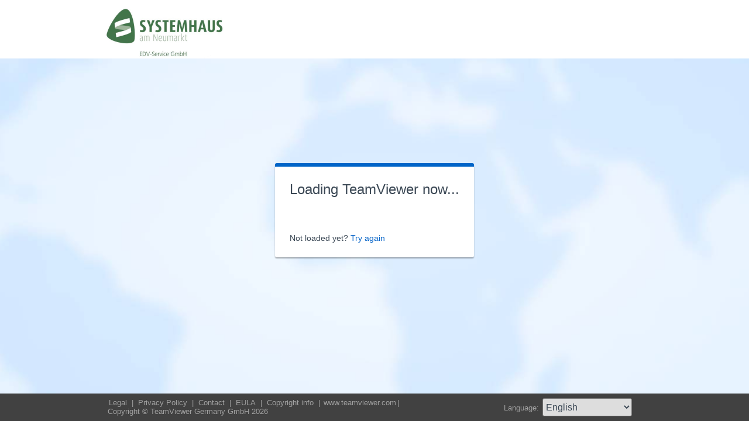

--- FILE ---
content_type: text/html; charset=utf-8
request_url: https://get.teamviewer.com/sanqs10
body_size: 3602
content:


<!DOCTYPE html PUBLIC "-//W3C//DTD XHTML 1.0 Transitional//EN" "http://www.w3.org/TR/xhtml1/DTD/xhtml1-transitional.dtd">

<html xmlns="http://www.w3.org/1999/xhtml">
<head><meta http-equiv="X-UA-Compatible" content="IE=edge,chrome=1" /><meta http-equiv="Content-Type" content="text/html; charset=utf-8" /><meta name="viewport" content="width=device-width" /><meta id="appleItunesMetaTag" name="apple-itunes-app" /><title>
	TeamViewer
</title>

	<link rel="stylesheet" type="text/css" href="/get/styles/stylesTv11.css?v=638767607704972572"/>
	<link rel="shortcut icon" type="image/x-icon" href="/favicon.ico?v=638301867190250332" />
	
	
	<script type="text/javascript" src="https://code.jquery.com/jquery-3.7.1.min.js"></script>
	<link rel="stylesheet" href="https://code.jquery.com/ui/1.13.2/themes/base/jquery-ui.css" />
	<script type="text/javascript" src="https://code.jquery.com/ui/1.13.2/jquery-ui.min.js"></script>
	<script defer type="text/javascript" src="/get/res/scripts/connect.js?v=637973712227716144"></script>

	<style type="text/css">
		.backgroundMiddle {
			background-image:url(/get/styles/background_globe.jpg?v=637973712227775983);
		}
		
	</style>

	
	<style type="text/css">
		.backgroundLineTop {
			display: none;
		}

		.backgroundTop {
			padding: 0 0;
			background-color: #0064c8;
		}

		.backgroundLineBottom {
			background: none;
			border-top: 1px solid #b7dbff;
			height: 0;
		}

		.footerLine a:hover, .footerLine a:visited, .footerLine a:active, .footerLine a:link {
			top: 0;
		}

		#tJoinUsing {
			display: block;
		}
	</style>
</head>
	
<body id="bodyTag">



	<div class="backgroundTop" style="background-color: #FFFFFF;">
		<div class="inner">
			<a id="linkLogo">
				<img class="tvQsLogo" src="https://get.teamviewer.com/common/logo/get.ashx?configID=fzwwpvy&systemName=GetTeamviewerCom" alt="TeamViewer" title="TeamViewer"/>
			</a>
		</div>
	</div>
	<div class="backgroundMiddle fullHeight">
		<div class="inner fullHeight">
			<div class="backgroundWorldMap fullHeight">
				
	<script defer type="text/javascript" src="/js/spin.min.js?v=504911232000000000"></script>
	<script type="text/javascript">
		var configId = "fzwwpvy";
		var version = "15";
		var isCustomModule = true;

		var requestParameter = {
			"ConfigId": configId,
			"Version": version,
			"IsCustomModule": isCustomModule,
			"Subdomain": "1",
			"ConnectionId": ""
		}

		$(window).on('load', function () {
			if (isCustomModule === true) {
				var opts = {
					top: '50%', // Top position relative to parent
					left: '50%', // Left position relative to parent
					position: 'relative'
				};
				var target = document.getElementById('mainBoxInner');
				var spinner = new Spinner(opts).spin(target);
				$.ajax({
					type: "POST",
					url: location.origin + "/api/CustomDesign",
					contentType: "application/json; charset=utf-8",
					data: JSON.stringify(requestParameter),
					dataType: "json",
					success: function (response) {
						spinner.stop();
						var timestamp = '';
						if (response.indexOf('?') >= 0) {
							timestamp = "&" + new Date().getTime();
						}

						$('#MasterBodyContent_btnRetry').attr('href', response + timestamp);
						window.location.replace(response);
					},
					failure: function () {
						spinner.stop();
						window.location.replace("https://www.teamviewer.com");
					}
				});
			}
		});

		function EditDownloadLink() {
			var url = $('#MasterBodyContent_btnRetry').attr('href');
			if (!(url.indexOf('?') >= 0)) {
				return;
			}
			var lastIndex = url.lastIndexOf('&');
			if (lastIndex !== -1) {
				url = url.substring(0, lastIndex);
			}
			var timestamp = new Date().getTime();
			url = url + "&" + timestamp;
			$('#MasterBodyContent_btnRetry').attr('href', url);
		}
	</script>
	<form method="post" action="get/Download.aspx" id="formMain">
<div class="aspNetHidden">
<input type="hidden" name="__VIEWSTATE" id="__VIEWSTATE" value="DtzFfrvSJg3Umi4UFXrV6GJWnjw9v3qbGhJAaW1ugQamCm+LhYqtzeno1VZnOEX9UzfggwGkAnN4+u3K6NmylLdNOsoDcgIaEvsXA/4md3eBLSkjdPqBP5sMGsdQfLroOTf27vRisalKbuKMAAHABAfH+DVBR6IrllLdx3iQD5CT9frFNJdqrVUSFIB1F3dlkPnEADUARGBNU3aG3sfJ3n9zBPwSi2x/J9TQLZAJH4bODnOMGJocEWZvS92cG1peET5w56F4XtEI3PKjUBiPxgSp+8tIZco1OYUyHzgaNZfDanLsZSdhpOzeGlHf3vn3RrdihZkju/+bi7PIH2PB93Gu+8icrejqBt4X+RJU3RTlh9VX2UcQpzLBWtpH8zuhT++aATo6goUyhzjh80bW9mVLNG5pNCpgtnnJx9ECCJEQwxv7tQIF0/t8vtZprcSVBdKLUMo3B4b/gpl0r15cKyCOCKAaPmIqqQWL8Mhqp85IKYvHQ6awW0RrJ/UTKs0lOtenRZl1yQ5aIDET5Mt3s3vCRr7+JV6V5SeEpCPdYeZGE/P7jJ0c/uIhq0Zo3RZaKz4jm+CGCmBAqAhaL66+KsuB/KnHVYKzQaXWqpq5x7CiL1t6RBaTytu7kvSBQPMo0uC6c+iL09pbTzabTX/AvW1bmzt5miUmGu7zTEWZcGQ/X2Jb+UpXi89Mcf2pVNllEs7dAZXTz0LFWVFLYqEWPdjd0tOkM2nKGc/MY6Ny6e+Y4i1iauYcvsVV2YtNA+T147nXtWYoFG4FM5L12TpAm7z94ZY/[base64]/VoT9ZcBg0Yp0hvyGz39WJqpJVHjCXZAs0IddDRY+oeW2K4qsAoEP8eM8PQXqj32GJbqY70a+AZOMOOmvAe3kQBjwG80QL3JEWV5m+eiaAtYFSWE706XuTFkBdQtZZ2rC2QjK9uDAfD516pEwVg1F8zbaeuJ6T7q35/KBgvuuwLJa4DyKeirUJcBU2R0fTso2y1BHy535fP0UBubUoUEMuRSeGubDgHvrDNPUyxDqarJ3r5aLd1Hf0kzRaeYtcn/QUX/mH9t7uKVGA5dSCfOnsz5AdoR1I8eoccXYUROKgOSI7/LNna2r9xT7gczfVvgTEZPeceDonfUsn+jfvQDcnn7wxr9bn8xtmv4oFknxwFWx0rWIPLFhyh4gM0xfcGfko16toDyJzaEh1VuAWzgWhYcwrYeoYDxFORhnOnHoYJtzH+FdnDKQKLFKRUSwSYs/b6AiNd10SauTq1jvMjBZxekVfz87vyHcfeR2bnCXJNHZZEdGHEoACbzM5BBp9FYeB61ZpUvHF7yOVClFpINFirIx8Z3W8hvwAZKVBWr+9YDVxOrzIo4qR2Vxsc4o/6QncLbsbpbAya1xUpr08B+IzV2NoRYBFjKGP4Az5CIfnuRE32bwSjvrWBN26hPCrUvkJBWwAMFyoYIbhXywYvUjBJoTqhNu3XR+/6Lb8IgF0V8xwnbnNBiNuTnQ3a6nnhp+ZQIZ2xRoMUQmcVUOSqTWOEncHg==" />
</div>

<div class="aspNetHidden">

	<input type="hidden" name="__VIEWSTATEGENERATOR" id="__VIEWSTATEGENERATOR" value="C3107219" />
</div>
		<div class="centeredPanelContainer fullHeight">
			<div class="centeredPanelCell">
				<div class="centeredPanel">
					<div class="panelContent">
						<div class="textColumnMessage" >
							<div class="instructionsCaption">
								Loading TeamViewer now...
							</div>
							<div style="margin-top: 30px" id="mainBoxInner"></div><br/>
							<div style="margin-top: 15px">
								<span class="webConnectorLinkCaption" id="webConnectorLinkCaption">
									Not loaded yet?
								</span>
								<span class="webConnectorLink" id="webConnectorLink">
									<a id="MasterBodyContent_btnRetry" onclick="EditDownloadLink();">Try again</a>
								</span>
							</div>
						</div>
					</div>
				</div>
			</div>
		</div>
	</form>

			</div>
		</div>
	</div>
	<div class="footerArea">
		<div class="inner">
			

<script type="text/javascript">
	function changeLanguage(loc) {
		window.location = loc.options[loc.selectedIndex].value;
	}
</script>

<div class="footer">
	<div class="footerMenu">
		<p class="footerLine">
			<a href="https://www.teamviewer.com/en/address/" class="noWrap">
				<span id="Footer1_lImprint">Legal</span>
			</a>| 
			<a href="https://www.teamviewer.com/privacy-policy/" class="noWrap">
				<span id="Footer1_lPrivacyCookies">Privacy&nbsp;Policy</span>
			</a>| 
			<a href="https://www.teamviewer.com/support/contact/" class="noWrap">
				<span id="Footer1_lContact">Contact</span>
			</a>| 
			<a href="https://www.teamviewer.com/eula/" class="noWrap">
				<span id="Footer1_lEula">EULA</span>
			</a>| 
			<a href="https://www.teamviewer.com/link/?url=741273" target="_blank" class="noWrap">
				<span id="Footer1_lCopyrightInfo">Copyright info</span>
			</a>| 

			<a href="https://www.teamviewer.com/en/" class="noWrap">www.teamviewer.com</a>| 
			<span id="Footer1_lCopyright" class="noWrap">Copyright © TeamViewer Germany GmbH 2026</span>
		</p>
	</div>

	<div class="footerLanguage">
		<form action="" name="jump">
			<p style="margin: 0; padding: 0">
				<span>Language: </span>
				<select name="ctl00$Footer1$selLanguage" id="Footer1_selLanguage" onchange="changeLanguage(this)">
	<option selected="selected" value="/en/sanqs10">English</option>
	<option value="/ar/sanqs10">العربية</option>
	<option value="/cs/sanqs10">Česky</option>
	<option value="/da/sanqs10">Dansk</option>
	<option value="/de/sanqs10">Deutsch</option>
	<option value="/es/sanqs10">Espa&#241;ol</option>
	<option value="/fr/sanqs10">Fran&#231;ais</option>
	<option value="/hi/sanqs10">!language_hi!</option>
	<option value="/it/sanqs10">Italiano</option>
	<option value="/nl/sanqs10">Nederlands</option>
	<option value="/no/sanqs10">Norsk</option>
	<option value="/pl/sanqs10">Polski</option>
	<option value="/pt/sanqs10">Portugu&#234;s</option>
	<option value="/fi/sanqs10">Suomi</option>
	<option value="/sv/sanqs10">Svenska</option>
	<option value="/tr/sanqs10">T&#252;rk&#231;e</option>
	<option value="/ru/sanqs10">Русский</option>
	<option value="/ja/sanqs10">日本語</option>
	<option value="/ko/sanqs10">한국어</option>
	<option value="/zhcn/sanqs10">中文 (简体)</option>
	<option value="/ro/sanqs10">Rom&#226;nă</option>
	<option value="/uk/sanqs10">Українська</option>
	<option value="/hr/sanqs10">Hrvatski</option>
	<option value="/sk/sanqs10">Slovenčina</option>
	<option value="/sr/sanqs10">Srpski</option>
	<option value="/bg/sanqs10">Български</option>
	<option value="/hu/sanqs10">Magyar</option>
	<option value="/lt/sanqs10">Lietuvių</option>
	<option value="/zhtw/sanqs10">中文 (台灣)</option>
	<option value="/el/sanqs10">Ελληνικά</option>
	<option value="/vi/sanqs10">Tiếng Việt</option>
	<option value="/id/sanqs10">Bahasa Indonesia</option>
	<option value="/th/sanqs10">ไทย</option>
	<option value="/he/sanqs10">עברית</option>
</select>
			</p>
		</form>
	</div>

	<div style="clear: both;"></div>
</div>

		</div>
	</div>
</body>
</html>
